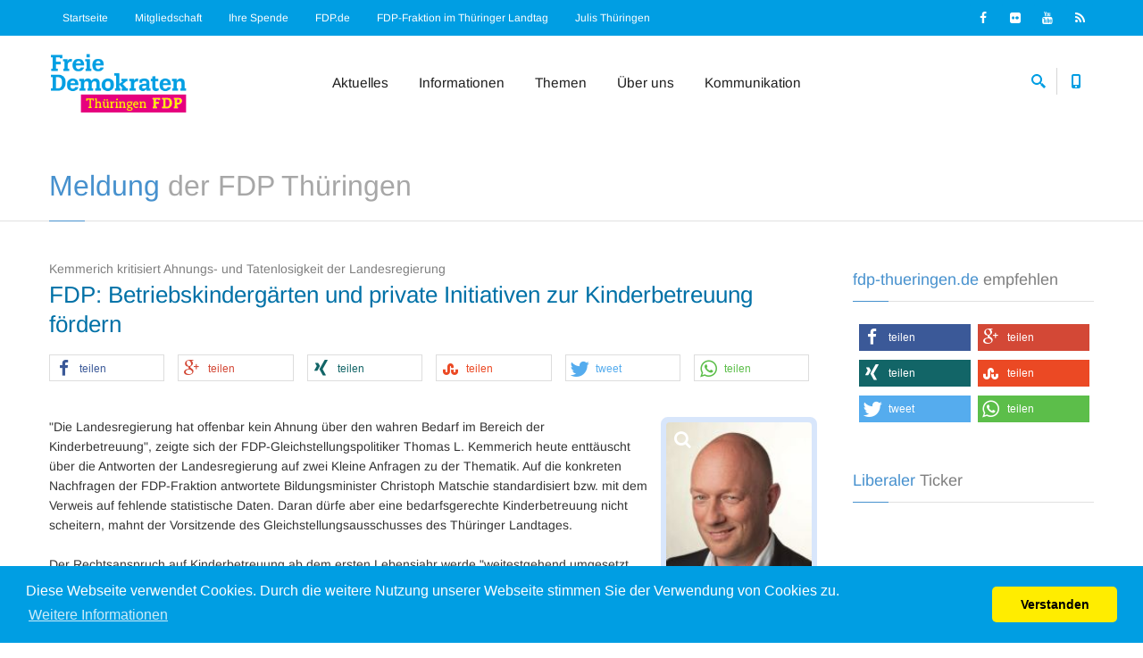

--- FILE ---
content_type: text/html; charset=ISO-8859-1
request_url: https://www.fdp-thueringen.de/news/7212-fdp_betriebskindergaerten_und_private_initiativen_zur_kinderbetreuung_foerdern.html
body_size: 7768
content:
<!doctype html>
<html>
  <head>
  <meta charset="iso-8859-1">
  <title>Kemmerich kritisiert Ahnungs- und Tatenlosigkeit der Landesregierung: FDP: Betriebskindergärten und private Initiativen zur Kinderbetreuung fördern FDP Thüringen - Die Liberalen online </title>
  <!--
    ==============================================================================
    phpVerbandCMS Version 1.07
    by Frank-Andre Thies
    ==============================================================================
    (c)  2002 - 2026  w w w . f - t h i e s . d e
    ALL RIGHTS RESERVED
    ==============================================================================
  //-->
  
  <meta name="author" content="Frank-Andre Thies - webmaster@fdp-thueringen.de" />
  <meta name='copyright' content='Frank-Andre Thies 2002 - 2026' />
  <meta name="keywords" content="Freie Demokraten,freiheitlich,liberal,Liberalismus,Liberalisierung,Junge Liberale ,Jungliberale Aktion,Thüringen,frei,Partei,Politik,politisch,Politikverdrossenheit,Bürgerrechte,Freiheit,Eigenverantwortung, Programm,Demokratie,Barth,Guttmacher" />
  <meta name="description" content="Kemmerich kritisiert Ahnungs- und Tatenlosigkeit der Landesregierung: FDP: Betriebskindergärten und private Initiativen zur Kinderbetreuung fördern  Informationen über die FDP in Thüringen, Termine, Veranstaltungen, Presse, Untergliederungen, Ansprechpartner etc. - Powered by phpVerbandCMS v.1.07" />
  <meta name="rating" content="General" />
  <meta name='distribution' content='global' />
  <meta name='robots' content='index,  follow' />
  <meta name='language' content='de' />
  <meta class="viewport" name="viewport" content="width=device-width, initial-scale=1.0">
  <meta http-equiv="X-UA-Compatible" content="IE=edge">
  <meta name="msapplication-TileColor" content="#ffed00" />
  <meta name="msapplication-TileImage" content="https://www.fdp-thueringen.de/mstile-144x144.png" />
  <meta name="apple-mobile-web-app-title" content="FDP" />
  <meta name="application-name" content="FDP" />
  <link rel="apple-touch-icon" sizes="57x57" href="https://www.fdp-thueringen.de/apple-touch-icon-57x57.png" />
  <link rel="apple-touch-icon" sizes="114x114" href="https://www.fdp-thueringen.de/apple-touch-icon-114x114.png" />
  <link rel="apple-touch-icon" sizes="72x72" href="https://www.fdp-thueringen.de/apple-touch-icon-72x72.png" />
  <link rel="apple-touch-icon" sizes="144x144" href="https://www.fdp-thueringen.de/apple-touch-icon-144x144.png" />
  <link rel="apple-touch-icon" sizes="60x60" href="https://www.fdp-thueringen.de/apple-touch-icon-60x60.png" />
  <link rel="apple-touch-icon" sizes="120x120" href="https://www.fdp-thueringen.de/apple-touch-icon-120x120.png" />
  <link rel="apple-touch-icon" sizes="76x76" href="https://www.fdp-thueringen.de/apple-touch-icon-76x76.png" />
  <link rel="apple-touch-icon" sizes="152x152" href="https://www.fdp-thueringen.de/apple-touch-icon-152x152.png" />
  <link rel="apple-touch-icon" sizes="180x180" href="https://www.fdp-thueringen.de/apple-touch-icon-180x180.png" />
  <link rel="icon" type="image/png" href="https://www.fdp-thueringen.de/favicon-192x192.png" sizes="192x192" />
  <link rel="icon" type="image/png" href="https://www.fdp-thueringen.de/favicon-160x160.png" sizes="160x160" />
  <link rel="icon" type="image/png" href="https://www.fdp-thueringen.de/favicon-96x96.png" sizes="96x96" />
  <link rel="icon" type="image/png" href="https://www.fdp-thueringen.de/favicon-16x16.png" sizes="16x16" />
  <link rel="icon" type="image/png" href="https://www.fdp-thueringen.de/favicon-32x32.png" sizes="32x32" />

  <!-- Favicon -->
  <link rel="shortcut icon" href="https://www.fdp-thueringen.de/favicon.ico" type="image/x-icon" />

  <!-- Font -->
 <style>
  /* arimo-regular - latin */
@font-face {
  font-family: 'Arimo';
  font-style: normal;
  font-weight: 400;
  src: url('https://www.fdp-thueringen.de/fonts/arimo-v27-latin-regular.eot'); /* IE9 Compat Modes */
  src: local(''),
       url('https://www.fdp-thueringen.de/fonts/arimo-v27-latin-regular.eot?#iefix') format('embedded-opentype'), /* IE6-IE8 */
       url('https://www.fdp-thueringen.de/fonts/arimo-v27-latin-regular.woff2') format('woff2'), /* Super Modern Browsers */
       url('https://www.fdp-thueringen.de/fonts/arimo-v27-latin-regular.woff') format('woff'), /* Modern Browsers */
       url('https://www.fdp-thueringen.de/fonts/arimo-v27-latin-regular.ttf') format('truetype'), /* Safari, Android, iOS */
       url('https://www.fdp-thueringen.de/fonts/arimo-v27-latin-regular.svg#Arimo') format('svg'); /* Legacy iOS */
}
/* arimo-700 - latin */
@font-face {
  font-family: 'Arimo';
  font-style: normal;
  font-weight: 700;
  src: url('https://www.fdp-thueringen.de/fonts/arimo-v27-latin-700.eot'); /* IE9 Compat Modes */
  src: local(''),
       url('https://www.fdp-thueringen.de/fonts/arimo-v27-latin-700.eot?#iefix') format('embedded-opentype'), /* IE6-IE8 */
       url('https://www.fdp-thueringen.de/fonts/arimo-v27-latin-700.woff2') format('woff2'), /* Super Modern Browsers */
       url('https://www.fdp-thueringen.de/fonts/arimo-v27-latin-700.woff') format('woff'), /* Modern Browsers */
       url('https://www.fdp-thueringen.de/fonts/arimo-v27-latin-700.ttf') format('truetype'), /* Safari, Android, iOS */
       url('https://www.fdp-thueringen.de/fonts/arimo-v27-latin-700.svg#Arimo') format('svg'); /* Legacy iOS */
}
/* arimo-italic - latin */
@font-face {
  font-family: 'Arimo';
  font-style: italic;
  font-weight: 400;
  src: url('https://www.fdp-thueringen.de/fonts/arimo-v27-latin-italic.eot'); /* IE9 Compat Modes */
  src: local(''),
       url('https://www.fdp-thueringen.de/fonts/arimo-v27-latin-italic.eot?#iefix') format('embedded-opentype'), /* IE6-IE8 */
       url('https://www.fdp-thueringen.de/fonts/arimo-v27-latin-italic.woff2') format('woff2'), /* Super Modern Browsers */
       url('https://www.fdp-thueringen.de/fonts/arimo-v27-latin-italic.woff') format('woff'), /* Modern Browsers */
       url('https://www.fdp-thueringen.de/fonts/arimo-v27-latin-italic.ttf') format('truetype'), /* Safari, Android, iOS */
       url('https://www.fdp-thueringen.de/fonts/arimo-v27-latin-italic.svg#Arimo') format('svg'); /* Legacy iOS */
}
</style>
  <!-- Plugins CSS -->
  <link rel="stylesheet" href="https://www.fdp-thueringen.de/templates/landesverband_v4/css/buttons/buttons.css">
  <link rel="stylesheet" href="https://www.fdp-thueringen.de/templates/landesverband_v4/css/buttons/social-icons.css">
  <link rel="stylesheet" href="https://www.fdp-thueringen.de/templates/landesverband_v4/css/font-awesome.min.css">
  <link rel="stylesheet" href="https://www.fdp-thueringen.de/templates/landesverband_v4/css/bootstrap.min.css">
  <link rel="stylesheet" href="https://www.fdp-thueringen.de/templates/landesverband_v4/css/jslider.css">
  <link rel="stylesheet" href="https://www.fdp-thueringen.de/templates/landesverband_v4/css/settings.css">
  <link rel="stylesheet" href="https://www.fdp-thueringen.de/templates/landesverband_v4/css/jquery.fancybox.css">
  <link rel="stylesheet" href="https://www.fdp-thueringen.de/templates/landesverband_v4/css/animate.css">
  <link rel="stylesheet" href="https://www.fdp-thueringen.de/templates/landesverband_v4/css/video-js.min.css">
  <link rel="stylesheet" href="https://www.fdp-thueringen.de/templates/landesverband_v4/css/morris.css">
  <link rel="stylesheet" href="https://www.fdp-thueringen.de/templates/landesverband_v4/css/royalslider/royalslider.css">
  <link rel="stylesheet" href="https://www.fdp-thueringen.de/templates/landesverband_v4/css/royalslider/skins/minimal-white/rs-minimal-white.css">
  <link rel="stylesheet" href="https://www.fdp-thueringen.de/templates/landesverband_v4/css/layerslider/layerslider.css">
  <link rel="stylesheet" href="https://www.fdp-thueringen.de/templates/landesverband_v4/css/ladda.min.css">
  <link rel="stylesheet" href="https://www.fdp-thueringen.de/templates/landesverband_v4/css/datepicker.css">
  <link rel="stylesheet" href="https://www.fdp-thueringen.de/templates/landesverband_v4/css/jquery.scrollbar.css">
  <link rel="stylesheet" href="https://www.fdp-thueringen.de/templates/landesverband_v4/css/cookieconsent.min.css">
  <!-- Theme CSS -->
  <link rel="stylesheet" href="https://www.fdp-thueringen.de/templates/landesverband_v4/css/style.css">

  <!-- Responsive CSS -->
  <link rel="stylesheet" href="https://www.fdp-thueringen.de/templates/landesverband_v4/css/responsive.css">

  <!-- Custom CSS -->
  <link rel="stylesheet" href="https://www.fdp-thueringen.de/templates/landesverband_v4/css/customizer/pages.css">
  <link rel="stylesheet" href="https://www.fdp-thueringen.de/templates/landesverband_v4/css/customizer/fdplvthuer.css">
  <link rel="stylesheet" href="https://www.fdp-thueringen.de/templates/landesverband_v4/css/shariff.min.css">

  <!-- IE Styles-->
  <link rel='stylesheet' href="https://www.fdp-thueringen.de/templates/landesverband_v4/css/ie/ie.css">

  <!--[if lt IE 9]>
    <script src="https://www.fdp-thueringen.de/templates/landesverband_v4/js/html5shiv.min.js"></script>
    <script src="https://www.fdp-thueringen.de/templates/landesverband_v4/js/respond.min.js"></script>
	<link rel='stylesheet' href="https://www.fdp-thueringen.de/templates/landesverband_v4/css/ie/ie8.css">
  <![endif]-->



</head>
<body class="fixed-header hidden-top">
<div class="page-box">
<div class="page-box-content">

<div id="top-box">
  <div class="top-box-wrapper">
	<div class="container">
	  <div class="row">
		<div class="col-xs-9 col-sm-8">
		  <div class="navbar navbar-inverse top-navbar top-navbar-left" role="navigation">

			<nav class="collapse collapsing navbar-collapse">
			  <ul class="nav navbar-nav navbar-right">
					<li><a href="https://www.fdp-thueringen.de/" title="Home / Startseite" onmouseover="window.status='Home / Startseite';return true">Startseite</a></li>
					<li><a href="https://mitgliedwerden.fdp.de/" title="Jetzt Mitglied werden - zum FDP-Online-Aufnahmeantrag" onmouseover="window.status='Mitglied werden';return true">Mitgliedschaft</a></li>
					<li><a href="https://www.fdp-thueringen.de/spenden/index.html" title="Ihre Spende an die FDP Thüringen" onmouseover="window.status='Ihre Spende an die FDP Thüringen';return true">Ihre Spende</a></li>
					<li><a target="_blank" href="https://www.fdp.de/" title="Zum FDP Bundesverband" onmouseover="window.status='Zum FDP Bundesverband';return true">FDP.de</a></li>
					<li><a target="_blank" href="https://freiedemokraten-landtag.de/" title="Zur FDP-Fraktion im Thüringer Landtag" onmouseover="window.status='Zur FDP-Fraktion im Thüringer Landtag';return true">FDP-Fraktion im Thüringer Landtag</a></li>
					<li><a target="_blank" href="https://www.julis-thueringen.de/" title="Zu den Jungen Liberalen in Thüringen" onmouseover="window.status='Zu den Jungen Liberalen in Thüringen';return true">Julis Thüringen</a></li>
			  </ul>
			</nav>

			<button type="button" class="navbar-toggle btn-navbar collapsed" data-toggle="collapse" data-target=".top-navbar .navbar-collapse">
			  <span class="icon-bar"></span>
			  <span class="icon-bar"></span>
			  <span class="icon-bar"></span>
			</button>

		  </div>
		</div>

		<div class="col-xs-3 col-sm-4">
		  <div class="navbar navbar-inverse top-navbar top-navbar-right" role="navigation">

			<div class="top-social bg-social text-right">
    			<a class="icon-item" href="https://www.facebook.com/FDP.Thueringen" title="Facebook" target="_blank"><i class="fa fa-facebook"></i></a>
    			<a class="icon-item" href="http://www.flickr.com/photos/fdpthueringen/" title="Flickr" target="_blank"><i class="fa fa-flickr"></i></a>
    			<a class="icon-item" href="http://www.youtube.com/fdp" title="YouTube" target="_blank"><i class="fa fa-youtube"></i></a>
    			<a class="icon-item" href="https://www.fdp-thueringen.de/rss/index.html" title="RSS Newsfeed" target="_blank"><i class="fa fa-rss"></i></a>
    			<div class="clearfix"></div>
			</div>
		  </div>
		</div>
	  </div>
	</div>
  </div>
</div><!-- #top-box -->

<header class="header">
  <div class="header-wrapper">
	<div class="container">
	  <div class="row">
	  	<div class="col-xs-6 col-md-2 col-lg-3 logo-box">
		
			 <div class="logo">
				<a title="Startseite" href="https://www.fdp-thueringen.de/">
				  <img src="https://www.fdp-thueringen.de/logos/logo0001_1485382665.png" class="logo-img" alt="FDP Thüringen - Die Liberalen online" width="240" height="110">
				</a>
			 </div>
		  <h1>FDP Thüringen - Die Liberalen online</h1>
		</div><!-- .logo-box -->

		<div class="col-xs-6 col-md-10 col-lg-9 right-box">
		  <div class="right-box-wrapper">
			<div class="header-icons">
			  <div class="search-header hidden-600">
				<a href="#">
				  <svg xmlns="https://www.w3.org/2000/svg" xmlns:xlink="https://www.w3.org/1999/xlink" x="0px" y="0px" width="16px" height="16px" viewBox="0 0 16 16" enable-background="new 0 0 16 16" xml:space="preserve">
					<path d="M12.001,10l-0.5,0.5l-0.79-0.79c0.806-1.021,1.29-2.308,1.29-3.71c0-3.313-2.687-6-6-6C2.687,0,0,2.687,0,6
					s2.687,6,6,6c1.402,0,2.688-0.484,3.71-1.29l0.79,0.79l-0.5,0.5l4,4l2-2L12.001,10z M6,10c-2.206,0-4-1.794-4-4s1.794-4,4-4
					s4,1.794,4,4S8.206,10,6,10z"></path>
					<image src="img/png-icons/search-icon.png" alt="" width="16" height="16" style="vertical-align: top;">
				  </svg>
				</a>
			  </div><!-- .search-header

			  --><div class="phone-header hidden-600">
				<a href="#">
				  <svg xmlns="https://www.w3.org/2000/svg" xmlns:xlink="https://www.w3.org/1999/xlink" x="0px" y="0px" width="16px" height="16px" viewBox="0 0 16 16" enable-background="new 0 0 16 16" xml:space="preserve">
					<path d="M11.001,0H5C3.896,0,3,0.896,3,2c0,0.273,0,11.727,0,12c0,1.104,0.896,2,2,2h6c1.104,0,2-0.896,2-2
					c0-0.273,0-11.727,0-12C13.001,0.896,12.105,0,11.001,0z M8,15c-0.552,0-1-0.447-1-1s0.448-1,1-1s1,0.447,1,1S8.553,15,8,15z
					M11.001,12H5V2h6V12z"></path>
					<image src="img/png-icons/phone-icon.png" alt="" width="16" height="16" style="vertical-align: top;">
				  </svg>
				</a>
			  </div><!-- .phone-header  -->
			</div><!-- .header-icons -->

			<div class="primary">
			  <div class="navbar navbar-default" role="navigation">
				<button type="button" class="navbar-toggle btn-navbar collapsed" data-toggle="collapse" data-target=".primary .navbar-collapse">
				  <span class="text">Menu</span>
				  <span class="icon-bar"></span>
				  <span class="icon-bar"></span>
				  <span class="icon-bar"></span>
				</button>

				<nav class="collapse collapsing navbar-collapse">
				  <ul class="nav navbar-nav navbar-center">
					<li class="parent">
					  <a href="https://www.fdp-thueringen.de/">Aktuelles</a>
					  <ul class="sub">
							<li><a href="https://www.fdp-thueringen.de/news/index.html">News</a></li>
							<li><a href="https://www.fdp-thueringen.de/termine/index.html">Termine</a></li>
							<li><a href="https://www.fdp-thueringen.de/presse/index.html">Pressemitteilungen</a></li>
							<li><a href="https://www.fdp-thueringen.de/pressedienst/index.html">Pressekontakt</a></li>
							<li><a href="https://www.fdp-thueringen.de/news/archiv.html">Newsarchiv</a></li>
					  </ul>
					</li>
					<li class="parent">
					  <a href="https://www.fdp-thueringen.de/aktionen/index.html">Informationen</a>
					  <ul class="sub">
							<li><a href="https://www.fdp-thueringen.de/aktionen/index.html">Aktions- und Bildarchiv</a></li>
							<li><a href="https://www.fdp-thueringen.de/wir_uns/index.html">Neumitglieder</a></li>
							<li><a href="https://www.fdp-thueringen.de/sonstiges/index.html">Downloads</a></li>
							<li><a href="https://www.fdp-thueringen.de/praktikantenstelle/index.html">Praktikum</a></li>
							<li><a href="https://www.fdp-thueringen.de/links/index.html">Links</a></li>
					  </ul>
					</li>
					<li class="parent">
					  <a href="https://www.fdp-thueringen.de/programm/index.html">Themen</a>
					  <ul class="sub">
							<li><a href="https://www.fdp-thueringen.de/programm/index.html">Programmatik</a></li>
							<li><a href="http://www.liberales-lexikon.de/" target="_blank">Liberales Lexikon</a></li>
							<!-- <li><a href="https://www.fdp-thueringen.de/wahlpruefsteine/index.html">Wahlprüfsteine</a></li> -->
					  </ul>
					</li>
					<li class="parent">
					  <a href="https://www.fdp-thueringen.de/gliederungen/index.html">Über uns</a>
					  <ul class="sub">
							<li><a href="https://www.fdp-thueringen.de/gliederungen/index.html">Kreisverbände</a></li>
							<li><a href="https://www.fdp-thueringen.de/vorstand/index.html">Landesvorstand</a></li>
							<li><a href="https://www.fdp-thueringen.de/gremien/index.html">Landesparteirat</a></li>
							<li><a href="https://www.fdp-thueringen.de/ausschuesse/index.html">Landesfachausschüsse</a></li>
							<li><a href="https://www.fdp-thueringen.de/satzung/index.html">Landessatzung</a></li>
					  </ul>
					</li>
					<li class="parent">
					  <a href="https://www.fdp-thueringen.de/kontakt/index.html">Kommunikation</a>
					  <ul class="sub">
							<li><a href="https://www.fdp-thueringen.de/kontakt/index.html">Kontaktaufnahme</a></li>
							<li><a href="https://www.fdp-thueringen.de/guestbook/index.html">Gästebuch</a></li>
					  </ul>
					</li>

				  </ul>
				</nav>
			  </div>
			</div><!-- .primary -->
		  </div>
		</div>

		<div class="phone-active col-sm-9 col-md-9">
		  <a href="#" class="close"><span>close</span>×</a>
		  <span class="title">Telefon:</span> <strong>+49 361 345 59 19</strong> <span class="title">Fax:</span> <strong>+49 361 345 59 24</strong>
		</div>
		<div class="search-active col-sm-9 col-md-9">
		  <a href="#" class="close"><span>close</span>×</a>
		  <form name="search-form" class="search-form" method="get" action="https://www.fdp-thueringen.de/suche.html">
			<input class="search-string form-control" type="search" placeholder="Suchbegriff eintragen" name="query"><input type="hidden" name="cat" value="all" />
			<button class="search-submit">
			  <svg xmlns="https://www.w3.org/2000/svg" xmlns:xlink="https://www.w3.org/1999/xlink" x="0px" y="0px" width="16px" height="16px" viewBox="0 0 16 16" enable-background="new 0 0 16 16" xml:space="preserve">
				<path fill="#231F20" d="M12.001,10l-0.5,0.5l-0.79-0.79c0.806-1.021,1.29-2.308,1.29-3.71c0-3.313-2.687-6-6-6C2.687,0,0,2.687,0,6
				s2.687,6,6,6c1.402,0,2.688-0.484,3.71-1.29l0.79,0.79l-0.5,0.5l4,4l2-2L12.001,10z M6,10c-2.206,0-4-1.794-4-4s1.794-4,4-4
				s4,1.794,4,4S8.206,10,6,10z"></path>
				<image src="img/png-icons/search-icon.png" alt="" width="16" height="16" style="vertical-align: top;">
			  </svg>
			</button>
		  </form>
		</div>
	  </div><!--.row -->
	</div>
  </div><!-- .header-wrapper -->
</header><!-- .header -->

<section id="main">
  <header class="page-header">
    <div class="container">
      <h1 class="title first-word">Meldung der FDP Thüringen</h1>
    </div>	
  </header>
  <div class="container">
    <div class="row">
      
      <div class="content blog col-sm-12 col-md-9">

		<a name="newsid_7212"></a>
		<article class="post">
			<div class="entry-detail">
			  <div class="meta">
				<span>Kemmerich kritisiert Ahnungs- und Tatenlosigkeit der Landesregierung</span>
			  </div>
			  <div class="description">
				<h2 class="entry-title"><a href="https://www.fdp-thueringen.de/news/7212-fdp_betriebskindergaerten_und_private_initiativen_zur_kinderbetreuung_foerdern.html">FDP: Betriebskindergärten und private Initiativen zur Kinderbetreuung fördern</a></h2>
			  </div>
			  <div class="shariff bottom-padding-mini2" data-theme="white" data-backend-url="https://www.fdp-thueringen.de/shariff/" data-services="[&quot;facebook&quot;,&quot;googleplus&quot;,&quot;xing&quot;,&quot;stumbleupon&quot;,&quot;twitter&quot;,&quot;whatsapp&quot;]" data-url="https://www.fdp-thueringen.de/news/7212-fdp_betriebskindergaerten_und_private_initiativen_zur_kinderbetreuung_foerdern.html"></div>
			  <div class="entry-content">
				<dl class="meImgRight" style="max-width: 175px;">
					<dt><a class="img-thumbnail img-rounded lightbox" rel="fancybox" href="https://www.fdp-thueringen.de/upload/kemmerich_portrait_i.jpg" title="Kemmerich kritisiert Ahnungs- und Tatenlosigkeit der Landesregierung - FDP: Betriebskindergärten und private Initiativen zur Kinderbetreuung fördern"><img src="https://www.fdp-thueringen.de/upload/kemmerich_portrait_i_s.jpg" width="175" height="242" alt="Wirtschaftspolitiker Thomas L. Kemmerich, MdL" /><span class="bg-images"><i class="fa fa-search"></i></span></a></dt>
					<dd>Wirtschaftspolitiker Thomas L. Kemmerich, MdL</dd>
				</dl>
				<p>"Die Landesregierung hat offenbar kein Ahnung über den wahren Bedarf im Bereich der Kinderbetreuung", zeigte sich der FDP-Gleichstellungspolitiker Thomas L. Kemmerich heute enttäuscht über die Antworten der Landesregierung auf zwei Kleine Anfragen zu der Thematik. Auf die konkreten Nachfragen der FDP-Fraktion antwortete Bildungsminister Christoph Matschie standardisiert bzw. mit dem Verweis auf fehlende statistische Daten. Daran dürfe aber eine bedarfsgerechte Kinderbetreuung nicht scheitern, mahnt der Vorsitzende des Gleichstellungsausschusses des Thüringer Landtages. <br /><br />Der Rechtsanspruch auf Kinderbetreuung ab dem ersten Lebensjahr werde "weitestgehend umgesetzt werden", beruft sich der zuständige Minister auf die Angaben des Gemeinde- und Städtebundes. "Weitestgehend lässt Interpretationsspielraum zu. Außerdem haben wir die Landesregierung nach ihrer Meinung gefragt", moniert Kemmerich. Auf die Frage, welche privaten Initiativen zur Kinderbetreuung von der Landesregierung unterstützt werden, antwortet das Bildungsministerium mit dem Verweis auf einen flächendeckenden Ausbau von Kindertagesbetreuungsplätzen. Zu Formen betrieblicher Kinderbetreuung oder Modellprojekten, die nach § 22 des Thüringer KitaGesetzes möglich sind, macht das Ministerium gar keine Angaben.<br />
<br />
"Gerade Betriebskindergärten würden Eltern bzw. Erziehungsberechtigten eine verstärkte gleichmäßige Teilhabe am Erwerbsleben ermöglichen", ist Kemmerich überzeugt. Vor allem für Unternehmen mit Schichtarbeitszeiten, aber auch für kleine bis mittlere Unternehmen (KMU) gewinne die Vereinbarkeit von Erwerbstätigkeit und Kinderbetreuung eine zunehmende Bedeutung. "Die jetzigen Möglichkeiten der Betreuung korrespondieren leider nicht immer mit der Lebenswirklichkeit bzw. den Anforderungen des modernen Arbeitslebens. "Die Landesregierung muss mehr für die Vereinbarkeit von Familie und Beruf tun", erneuert Kemmerich - selbst Vater von 6 Kindern -seine Forderung am heutigen Internationalen Tag der Familie.</p>
				<p><a href="http://www.thl-fdp.de/" target="_blank" onmouseover="window.status='Quelle';return true"><i class='fa fa-external-link'></i> Zur Seite der FDP-Fraktion im Thüringer Landtag</a></p>
			  </div>
			</div>
		  <footer class="entry-meta">
			  <span class="meta-date"><i class="fa fa-clock-o"></i>15. Mai 2013</span> <span class="meta-author"><i class="fa fa-user"></i><a href="pressestelle-thueringen@fdp.de">Pressestelle</a></span>
		  </footer>
		  <hr class="dotted">
		</article><!-- .post --><div class="clearfix"></div>
      </div><!-- .content -->
	  
      <div id="sidebar" class="sidebar col-sm-12 col-md-3">

	  		<div class="title-box margin-min">
	  			<h2 class="title first-word">fdp-thueringen.de empfehlen</h2>
	  		</div>
	  		<div class="shariff alignright bottom-padding-mini2" data-backend-url="https://www.fdp-thueringen.de/shariff/" data-services="[&quot;facebook&quot;,&quot;googleplus&quot;,&quot;xing&quot;,&quot;stumbleupon&quot;,&quot;twitter&quot;,&quot;whatsapp&quot;]" data-url="https://www.fdp-thueringen.de"></div>
	  		<div class="clearfix"></div>
  			
  			
	  		<div class="carousel-box load overflow" data-carousel-autoplay="true" data-carousel-pagination="true" data-carousel-one="true">
					<div class="title-box margin-min">
					  <a class="next" href="#">
							<svg xmlns="https://www.w3.org/2000/svg" xmlns:xlink="https://www.w3.org/1999/xlink" x="0px" y="0px" width="9px" height="16px" viewBox="0 0 9 16" enable-background="new 0 0 9 16" xml:space="preserve">
							  <polygon fill-rule="evenodd" clip-rule="evenodd" fill="#fcfcfc" points="1,0.001 0,1.001 7,8 0,14.999 1,15.999 9,8 "></polygon>
							</svg>
		  			</a>
					  <a class="prev" href="#">
							<svg xmlns="https://www.w3.org/2000/svg" xmlns:xlink="https://www.w3.org/1999/xlink" x="0px" y="0px" width="9px" height="16px" viewBox="0 0 9 16" enable-background="new 0 0 9 16" xml:space="preserve">
			  				<polygon fill-rule="evenodd" clip-rule="evenodd" fill="#fcfcfc" points="8,15.999 9,14.999 2,8 9,1.001 8,0.001 0,8 "></polygon>
							</svg>
		  			</a>
		  			<h2 class="title first-word">Liberaler Ticker</h2>
					</div>
					<div class="clearfix"></div>

					<div class="row">
		  			<div class="carousel no-responsive">
		  			</div>
					</div>

					<div class="clearfix"></div>
					<div class="pagination switches"></div>
	  		</div>
				
			  <aside class="widget mitglied top-padding-mini" data-appear-animation="fadeIn">
			  	<div class="title-box margin-min">
						<h2 class="title first-word">Mitglied werden</h2>
			  	</div>
	  			<a href="https://mitgliedwerden.fdp.de/" target="_blank" title="Jetzt Mitglied in der FDP werden!"><img class="center" src="https://www.fdp-thueringen.de/templates/landesverband_v4/img/mitglied werden.png" width="278" height="200" alt="Jetzt Mitglied werden"></a>
			  </aside>
	  
			  <aside class="widget spende top-padding-mini" data-appear-animation="fadeIn">
				  <div class="title-box margin-min">
						<h2 class="title first-word">Ihre Spende</h2>
	  			</div>
			  	<!-- <a href="https://ssl.fdp.de/buergerfonds/spendenportal/?whom=FDP-Landesverband%20Th%C3%BCringen" target="_blank" title="Ihre Spende an die FDP Thüringen"><img class="center" src="https://www.fdp-thueringen.de/templates/landesverband_v4/img/spenden.jpg" width="278" height="200" alt="Ihre Spende an die FDP Thüringen"></a>-->
			  	<a href="https://www.fdp-thueringen.de/spenden/index.html" title="Ihre Spende an die FDP Thüringen"><img class="center" src="https://www.fdp-thueringen.de/templates/landesverband_v4/img/spenden.jpg" width="278" height="200" alt="Ihre Spende an die FDP Thüringen">
	  		</aside>
				
				
				
      </div><!-- .sidebar -->
      
    </div>
  </div><!-- .container -->

</section><!-- #main -->

</div><!-- .page-box-content -->
</div><!-- .page-box -->

<footer id="footer">
  <div class="footer-top">
    <div class="container">
      <div class="row sidebar">

	<aside class="col-xs-12 col-sm-6 col-md-3 widget social">
		  <div class="title-block">
			<h3 class="title">Follow Us</h3>
		  </div>
          	  <p>Folgen Sie uns:</p>
          	  <a class="sbtnf sbtnf-rounded color color-hover icon-facebook" href="https://www.facebook.com/FDP.Thueringen"></a>
          	  <a class="sbtnf sbtnf-rounded color color-hover icon-flickr" href="http://www.flickr.com/photos/fdpthueringen/"></a>
          	  <a class="sbtnf sbtnf-rounded color color-hover icon-youtube" href="http://www.youtube.com/fdp"></a>
          	  <a class="sbtnf sbtnf-rounded color color-hover icon-rss" href="https://www.fdp-thueringen.de/rss/index.html"></a>
		  <div class="clearfix"></div>
	</aside>

	<aside class="col-xs-12 col-sm-6 col-md-3 widget links">
		  <div class="title-block">
			<h3 class="title">Partner</h3>
		  </div>
		  <nav>
			<ul>
			  <li><a href="https://www.fdp-thueringen.de/partner.php?id=2">Julis Thüringen e.V.</a></li>
			  <li><a href="https://www.fdp-thueringen.de/partner.php?id=111">Liberale Frauen Thüringen</a></li>
			  <li><a href="https://www.fdp-thueringen.de/partner.php?id=110">Meine Freiheit</a></li>
			  <li><a href="https://www.fdp-thueringen.de/partner.php?id=27">Liberales Lexikon</a></li>
			  <li><a href="https://www.fdp-thueringen.de/partner.php?id=3">Friedrich-Naumann-Stiftung</a></li>
			</ul>
		  </nav>
	</aside>

	<aside class="col-xs-12 col-sm-6 col-md-3 widget links">
		  <div class="title-block">
				<h3 class="title">Informationen</h3>
		  </div>
		  <p>
		  	<a class="white" href="https://www.fdp-thueringen.de/impressum/index.html" title="Impressum" onmouseover="window.status='Impressum';return true">Impressum</a><br />
		  	<a class="white" href="https://www.fdp-thueringen.de/datenschutzerklaerung/index.html" title="Datenschutzerklärung" onmouseover="window.status='Datenschutzerklärung';return true">Datenschutzerklärung</a>
		  </p>
		 	<p>
		 		23 Besucher online<br />
		 		Webmastered by <a href="mailto:webmaster@fdp-thueringen.de">Frank-Andre Thies</a><br />
		 		Designed by <a href="http://www.f-thies.de/" target="_blank">f-thies.de</a>
		  </p>
	</aside>

	<aside class="col-xs-12 col-sm-6 col-md-3 widget contact">
		  <div class="title-block">
			<h3 class="title">Kontakt</h3>
		  </div>
		  <p>
		  FDP Freie Demokratische Partei<br />Landesverband Thüringen<br />Liebknechtstr. 16 a<br />D-99085 Erfurt<br />Tel.: 0361 / 345 59 19<br />Fax: 0361 / 345 59 24
		  </p>
	</aside>
      </div>
    </div>
  </div><!-- .footer-top -->
  <div class="footer-bottom">
    <div class="container">
      <div class="row">
        <div class="copyright col-xs-12 col-sm-3 col-md-11">
					Das <a href="http://www.f-thies.de/projekte/phpverbandcms/" title="phpVerbandCMS by f-thies.de" target="_blank" class="tool">phpVerbandCMS</a> benötigte 19 Datenbankabfragen und 0.2296 Sekunden zum Erstellen der Site. | GZIP ist deaktiviert
        </div>

        <div class="col-xs-12 col-sm-3 col-md-1">
          <a href="#" class="up">
					<span class="glyphicon glyphicon-arrow-up"></span>
	  			</a>
        </div>
      </div>
    </div>
  </div><!-- .footer-bottom -->
</footer>
<div class="clearfix"></div>

<script src="https://www.fdp-thueringen.de/templates/landesverband_v4/js/jquery-1.11.0.min.js"></script>
<script src="https://www.fdp-thueringen.de/templates/landesverband_v4/js/bootstrap.min.js"></script>
<script src="https://www.fdp-thueringen.de/templates/landesverband_v4/js/price-regulator/jshashtable-2.1_src.js"></script>
<script src="https://www.fdp-thueringen.de/templates/landesverband_v4/js/price-regulator/jquery.numberformatter-1.2.3.js"></script>
<script src="https://www.fdp-thueringen.de/templates/landesverband_v4/js/price-regulator/tmpl.js"></script>
<script src="https://www.fdp-thueringen.de/templates/landesverband_v4/js/price-regulator/jquery.dependClass-0.1.js"></script>
<script src="https://www.fdp-thueringen.de/templates/landesverband_v4/js/price-regulator/draggable-0.1.js"></script>
<script src="https://www.fdp-thueringen.de/templates/landesverband_v4/js/price-regulator/jquery.slider.js"></script>
<script src="https://www.fdp-thueringen.de/templates/landesverband_v4/js/jquery.carouFredSel-6.2.1-packed.js"></script>
<script src="https://www.fdp-thueringen.de/templates/landesverband_v4/js/jquery.touchSwipe.min.js"></script>
<script src="https://www.fdp-thueringen.de/templates/landesverband_v4/js/jquery.elevateZoom-3.0.8.min.js"></script>
<script src="https://www.fdp-thueringen.de/templates/landesverband_v4/js/jquery.imagesloaded.min.js"></script>
<script src="https://www.fdp-thueringen.de/templates/landesverband_v4/js/jquery.appear.js"></script>
<script src="https://www.fdp-thueringen.de/templates/landesverband_v4/js/jquery.sparkline.min.js"></script>
<script src="https://www.fdp-thueringen.de/templates/landesverband_v4/js/jquery.easypiechart.min.js"></script>
<script src="https://www.fdp-thueringen.de/templates/landesverband_v4/js/jquery.easing.1.3.js"></script>
<script src="https://www.fdp-thueringen.de/templates/landesverband_v4/js/jquery.fancybox.pack.js"></script>
<script src="https://www.fdp-thueringen.de/templates/landesverband_v4/js/isotope.pkgd.min.js"></script>
<script src="https://www.fdp-thueringen.de/templates/landesverband_v4/js/jquery.knob.js"></script>
<script src="https://www.fdp-thueringen.de/templates/landesverband_v4/js/jquery.stellar.min.js"></script>
<script src="https://www.fdp-thueringen.de/templates/landesverband_v4/js/jquery.selectBox.min.js"></script>
<script src="https://www.fdp-thueringen.de/templates/landesverband_v4/js/jquery.royalslider.min.js"></script>
<script src="https://www.fdp-thueringen.de/templates/landesverband_v4/js/jquery.tubular.1.0.js"></script>
<script src="https://www.fdp-thueringen.de/templates/landesverband_v4/js/SmoothScroll.js"></script>
<script src="https://www.fdp-thueringen.de/templates/landesverband_v4/js/country.js"></script>
<script src="https://www.fdp-thueringen.de/templates/landesverband_v4/js/spin.min.js"></script>
<script src="https://www.fdp-thueringen.de/templates/landesverband_v4/js/ladda.min.js"></script>
<script src="https://www.fdp-thueringen.de/templates/landesverband_v4/js/masonry.pkgd.min.js"></script>
<script src="https://www.fdp-thueringen.de/templates/landesverband_v4/js/morris.min.js"></script>
<script src="https://www.fdp-thueringen.de/templates/landesverband_v4/js/raphael.min.js"></script>
<script src="https://www.fdp-thueringen.de/templates/landesverband_v4/js/video.js"></script>
<script src="https://www.fdp-thueringen.de/templates/landesverband_v4/js/pixastic.custom.js"></script>
<script src="https://www.fdp-thueringen.de/templates/landesverband_v4/js/livicons-1.4.min.js"></script>
<script src="https://www.fdp-thueringen.de/templates/landesverband_v4/js/layerslider/greensock.js"></script>
<script src="https://www.fdp-thueringen.de/templates/landesverband_v4/js/layerslider/layerslider.transitions.js"></script>
<script src="https://www.fdp-thueringen.de/templates/landesverband_v4/js/layerslider/layerslider.kreaturamedia.jquery.js"></script>
<script src="https://www.fdp-thueringen.de/templates/landesverband_v4/js/revolution/jquery.themepunch.plugins.min.js"></script>
<script src="https://www.fdp-thueringen.de/templates/landesverband_v4/js/revolution/jquery.themepunch.revolution.min.js"></script>
<script src="https://www.fdp-thueringen.de/templates/landesverband_v4/js/bootstrapValidator.min.js"></script>
<script src="https://www.fdp-thueringen.de/templates/landesverband_v4/js/bootstrap-datepicker.js"></script>
<script src="https://www.fdp-thueringen.de/templates/landesverband_v4/js/jplayer/jquery.jplayer.min.js"></script>
<script src="https://www.fdp-thueringen.de/templates/landesverband_v4/js/jplayer/jplayer.playlist.min.js"></script>
<script src="https://www.fdp-thueringen.de/templates/landesverband_v4/js/jquery.scrollbar.min.js"></script>
<script src="https://www.fdp-thueringen.de/templates/landesverband_v4/js/main.js"></script>
<script src="https://www.fdp-thueringen.de/templates/landesverband_v4/js/shariff.min.js"></script>
<script src="https://www.fdp-thueringen.de/templates/landesverband_v4/js/customize.js"></script>
<script src="https://cdn.jsdelivr.net/npm/cookieconsent@3/build/cookieconsent.min.js" data-cfasync="false"></script>
<script>
window.cookieconsent.initialise({
  "palette": {
    "popup": {
      "background": "#009ee3",
      "text": "#ffffff"
    },
    "button": {
      "background": "#ffed00"
    }
  },
  "theme": "classic",
  "content": {
    "message": "Diese Webseite verwendet Cookies. Durch die weitere Nutzung unserer Webseite stimmen Sie der Verwendung von Cookies zu.",
    "dismiss": "Verstanden",
    "link": "Weitere Informationen",
    "href": "https://www.fdp-thueringen.de/datenschutzerklaerung/index.html"
  }
});
</script>
</body>
</html>

--- FILE ---
content_type: text/css
request_url: https://www.fdp-thueringen.de/templates/landesverband_v4/css/customizer/fdplvthuer.css
body_size: 4694
content:
/*
Theme Name: FDP Thüringen 2016
Author: Frank-Andre Thies
Author URI: http://www.f-thies.de
*/

@charset "utf-8";

.center
{
margin: auto;
text-align: center;
}

#top-box .top-box-wrapper,
.carousel-box .next:hover,
.carousel-box .prev:hover,
.product .product-hover,
#footer .up:hover,
.btn,
.btn:visited,
.slider .slider-nav,
.panel-group .active.panel .panel-heading > .panel-title > a,
.panel-group .active.panel .panel-heading > .panel-title > a:hover,
.banner-set .pagination a:hover,
.employee .employee-hover,
.carousel-box .pagination a:hover,
.sidebar .menu li.active > a,
.pagination > li > a:hover,
.pagination > li > a:focus,
.sidebar .tags a:hover,
.sidebar .banners .banner-text,
#catalog .category-img .description,
.product-bottom .related-products header:before,
.slider.rs-slider .tparrows,
.slider.rs-slider .tparrows:hover,
.toolbar .sort-catalog .dropdown-toggle,
.toolbar .grid-list .grid,
.toolbar .grid-list .list,
.toolbar .up-down,
.toolbar .up-down.active,
.toolbar .grid-list a.grid:hover,
.toolbar .grid-list a.list:hover,
.pagination > .active > a,
.pagination > .active > span,
.pagination > .active > span:hover,
.sidebar .tags a,
.sidebar .menu li.parent > a .open-sub:before,
.sidebar .menu li.parent > a .open-sub:after,
.panel-group .panel-default .panel-heading > .panel-title > a:before,
.panel-group .panel-default .panel-heading > .panel-title > a:after,
.new-radio.checked span,
.list .product .actions a:hover,
.product-page .col-md-7 .actions a:hover,
.product-page .image-box .thumblist-box .prev:hover,
.product-page .image-box .thumblist-box .next:hover,
.accordion-tab > li > a .open-sub:before,
.accordion-tab > li > a .open-sub:after,
.products-tab .accordion-tab > li > a .open-sub:before,
.products-tab .accordion-tab > li > a .open-sub:after,
.sidebar .calendar-wrap caption,
.btn-group.open .btn.dropdown-toggle,
.product .limit-offer,
.product .not-rotation-actions,
.fancybox-nav span:hover,
.header .primary .navbar .btn-navbar .icon-bar,
.progressive-slider-two .pagination a,
.progressive-slider-two .pagination a:hover,
.progressive-slider-two .pagination .selected,
.minimized-menu .primary .navbar .nav > .parent.active > a,
.minimized-menu .primary .navbar .nav > .parent.active:hover > a,
.minimized-menu .primary .navbar .nav .open-sub span {
  background-color: #009ee3;
}
.slider .slider-nav {
  background-color: rgba(0,158,227,.85);
}
.product .limit-offer,
.product .not-rotation-actions {
  background-color: rgba(0,158,227,.9);
}
.btn:hover,
.btn:focus,
.btn:active,
.btn.active,
.btn.disabled,
.btn[disabled] {
  background-color: #009ee3;
  background-color: rgba(0,158,227,.8);
}
#catalog .category-img .description,
.toolbar .sort-catalog .dropdown-toggle,
.toolbar .grid-list .grid,
.toolbar .grid-list .list,
.toolbar .up-down,
.toolbar .up-down.active,
.pagination > .active > a,
.pagination > .active > span,
.pagination > .active > span:hover,
.sidebar .tags a,
.btn-group.open .btn.dropdown-toggle {
  background-color: rgba(0,158,227,.7);
}
.sidebar .banners .banner-text {
  background-color: rgba(0,158,227,.65);
}
.slider.rs-slider .tparrows,
.product-page .add-cart-form .number .regulator a:hover,
.progressive-slider-two .pagination a {
  background-color: rgba(0,158,227,.5);
}
.pricing .bottom-box {
  background-color: rgba(0,158,227,.05);
}
.pricing:before {
  background-color: rgba(0,158,227,.06);
}
.btn.btn-border,
.minimized-menu .primary .navbar .nav > .parent.active > a,
.minimized-menu .primary .navbar .nav > .parent.active:hover > a {
  border-color: #f89406;
}
.pricing .options li,
.pricing .bottom-box {
  border-color: rgba(0,158,227,.1);
}
.header .cart-header .dropdown-toggle,
#footer .newsletter input:focus + .submit,
.icon,
.big-icon,
.big-icon:visited,
.service .icon,
.close:hover,
.close:focus,
.img-thumbnail:hover .bg-images i:before,
.box-404 h1,
.gallery-images:hover .bg-images i:before,
.features-block .header-box .icon-box,
.features-block .header-box,
.sidebar .newsletter input:focus + .submit,
.sidebar .section .selected .close:hover,
.package .title a,
.package .price-box .price,
.package .price-box .icon,
.pricing .title a,
.pricing .options li span,
.pricing .options li.active,
.banner-set .next:hover,
.banner-set .prev:hover,
.btn.btn-border,
.btn.btn-border .caret,
.product-remove:hover,
.one-page .header .primary .navbar .nav .active {
  color: #009ee3;
}
.pricing .bottom-box .more {
  color: rgba(0,158,227,.7);
}
.pricing .options li {
  color: rgba(0,158,227,.4);
}
.phone-header a svg path,
.search-header a svg path,
.product .actions a svg path,
.sidebar .wishlist .add-cart:hover path,
.header .cart-header .dropdown-toggle .icon svg path,
.header .search-form .search-submit svg path,
.new-checkbox svg polygon,
.product-bottom .related-products li .button-box .wishlist:hover svg path,
.jslider .jslider-pointer svg path,
.rating-box .rating svg polygon,
.search-result .search-form .search-submit svg path {
  fill: #009ee3;
}
.carousel-box .pagination a.selected,
.banner-set .pagination a.selected {
  background: #ccc;
  background: rgba(0,0,0,.3);
}

.top-navbar .nav > li a,
.btn-group.btn-select .dropdown-toggle,
.product .product-hover,
.employee .employee-hover,
.slider .slid-content{
  color: #fff;
}
.product .product-hover ul li {
  background-image: url("../../img/svg/check-icon-white.svg"), none;
}
#footer .footer-top {
  background: #009ee3;
}
#footer .footer-bottom {
  background: #ffed00;
  border-color: #004f71;
  color: #004f71;
}
#footer .sidebar .links a,
.sidebar .links a:visited,
#footer .widget p {
  color: #004f71;
}
#footer .sidebar .links a.white {
  color: #ffffff;
}
#footer .sidebar .links a:hover {
  color: #ffffff;
  text-decoration: underline;
}
#footer .sidebar .widget header .title,
#footer .sidebar .widget .title-block .title {
  color: #ffffff;
}
#footer .sidebar .widget header,
#footer .sidebar .widget .title-block {
  border-color: #ffffff;
}
#footer svg path,
#footer svg circle {
  fill: #004f71;
}
#footer .up {
  background-color: #009ee3;
}
#footer .footer-bottom .up:hover {
  background-color: #004f71;
}
#footer .up .glyphicon {
  color: #ffed00;
}
#footer .sidebar .links a:hover,
.sidebar .links a:visited:hover {
  color: #ffffff;
}

/*
   ================================
   Changing Standard Theme + Addons
   ================================
*/

/* Text */

a {
  color: #0071a7;
}
a:visited {
  color: #0071a7;
}

.noborder {
	 border: 0 none!important;	
}

.border_top {
	 border-bottom: 0 none!important;	
	 border-left: 0 none!important;	
	 border-right: 0 none!important;	
}

.border_top_bottom {
	 border-left: 0 none!important;	
	 border-right: 0 none!important;	
}
/* Header */

.page-header h1 {
  font-size: 32px!important;
  color: #a7a7a7;
}

.header .logo-box h1
	{
	text-indent:-5000px;
	font: 0.1em "Trebuchet MS", Verdana, sans-serif;
	}

.hidden-top #top-box {
  margin-top: 0px;
}
.fixed-header.hidden-top .header {
  margin-top: 40px;
}
.top-navbar .nav > li:hover > a,
.top-navbar .nav > li > a:hover {
  background: #ffed00!important;
  color: #009ee3!important;
  -webkit-transition:
    background 0.2s linear,
    color 0.2s linear;
  transition:
    background 0.2s linear,
    color 0.2s linear;
}
.top-navbar-left {
  float: left;
}
.phone-active {
  font-size: 32px;
}

/* Sidebar */

.sidebar .widget {
  margin: 0 0 50px!important;
}

/* Social Icons http://briangardner.com/customize-simple-social-icons/ */

.top-social.bg-social .icon-item {
  background: #009ee3!important;
  -webkit-border-radius: 3px;
  border-radius: 3px;
  color: #fff;
}
.top-social.bg-social .icon-item i {
  opacity: 1!important;
  filter: alpha(opacity=100)!important;
}
.top-social.bg-social .icon-item:hover i {
  border-radius: 99px;
  border-color: #009ee3!important;
}
.top-social.bg-social .icon-item .fa-facebook {
  background: #009ee3;
}
.top-social.bg-social .icon-item:hover i.fa-facebook {
  background: #3b5998;
}
.top-social.bg-social .icon-item .fa-twitter {
  background: #009ee3;
}
.top-social.bg-social .icon-item:hover i.fa-twitter {
  background: #00bdec;
}
.top-social.bg-social .icon-item .fa-google-plus {
  background: #009ee3;
}
.top-social.bg-social .icon-item:hover i.fa-google-plus {
  background: #d94a39;
}
.top-social.bg-social .icon-item .fa-linkedin {
  background: #009ee3;
}
.top-social.bg-social .icon-item:hover i.fa-linkedin {
  background: #1b92bd;
}
.top-social.bg-social .icon-item .fa-flickr {
  background: #009ee3;
}
.top-social.bg-social .icon-item:hover i.fa-flickr {
  background: #ff0084;
}
.top-social.bg-social .icon-item .fa-youtube {
  background: #009ee3;
}
.top-social.bg-social .icon-item:hover i.fa-youtube {
  background: #bb0000;
}
.top-social.bg-social .icon-item .fa-rss {
  background: #009ee3;
}
.top-social.bg-social .icon-item:hover i.fa-rss {
  background: #e08e00;
}
header.header .navbar-nav a {
  font-size: 110%!important;
}

/* Slider */

.slider {
  background: #f2f4f9;
  padding: 54px 0 24px 0;
}
.sliders-box .title {
  color: #ffed00!important;
  margin-bottom: 12px!important;
  font-size: 24px!important;
  line-height: 30px!important;
}
.sliders-box .subtitle {
  color: #ffffff!important;
  background: #e5007d!important;
  font-size: 14px;
  margin-bottom: 10px!important;
  padding: 6px!important;
}
.sliders-box .slid .date-title {
  position:absolute;
  display:inline-block;
  /* bottom:15px; */
  top: 0px;
  left:15px;
  height:32px;
  line-height:32px;
  background-color:#e5007d;
  color:#ffffff;
  padding:1px 12px 5px 12px;
  font-size: 14px;
  font-weight: bold;
  opacity: 0.9;
}
.sliders-box .slid-content a {
  color: #0071a7!important;
}
.sliders-box .slid-content a:visited {
  color: #0071a7!important;
}
.banner-set .banner {
  min-height: 320px;
}

/* Portalseite */

#main.portal {
  padding: 20px 0;
}

.first-word strong {
  font-weight:normal;
  color: #4791ce;
}

.infobox_blue {
  background:#2991D6;
  margin-top: 20px;
  margin-bottom:20px;
  padding: 8px 10px;
}
.infobox_blue .title-box {
  border-color: #4cbbeb;
  margin-bottom:25px;
}
.infobox_blue .title-box:before {
  background:#ffffff;
}
.infobox_blue .title-box h2 {
  color:#c7c7c7;
}
.infobox_blue a {
  margin-right: 5px;
  margin-left:  5px;
  margin-bottom:  7px;
}
.infobox_blue img {
  float:left;
  width: 90px;
}
.infobox_blue img:hover{
  border-color: #77C8E9;
}
.infobox_blue .img-thumbnail {
  border: 0;
  background:#77C8E9;
  background:rgb(119,200,233,0.7);
}
.infobox_blue .first-word strong {
  font-weight:normal;
  color: #ffffff;
}

.infobox_yellow {
  /* background:#ffed00; */
  /* background: #fcf8e3; */
  background:#FFF67F;
  color:        #8a6d3b;
  margin-top: 20px;
  padding: 8px 10px;
}
.infobox_yellow .title-box {
  /* border-color: #faebcc; */
  margin-bottom:25px;
}
.infobox_yellow .title-box:before {
  background:#2991d6;
}
.infobox_yellow .title-box h2 {
  /* color:#c7c7c7; */
}
.infobox_yellow a {
  margin-right: 5px;
  margin-left:  5px;
  margin-bottom:  7px;
}
.infobox_yellow img {
  float:left;
  width: 90px;
}
.infobox_yellow img:hover{
  border-color: #2991d6;
}
.infobox_yellow .img-thumbnail {
  border: 0;
  background:#2991d6;
  background:rgb(41,145,214,0.7);
}
.infobox_yellow .first-word strong {
  font-weight:normal;
  /* color: #ffffff; */
}

.post .entry-meta {
  color: #7f7f7f;
  font-size: 12px;
  line-height: 1.3;
  margin-left: 0;
  margin-right: 10px;
  margin-bottom: 20px;
}

.post .entry-meta .separator {
  margin: 0 5px;
}

.post .entry-meta span {
/*  background : #fbf6e3;
  border-color : #efd877;
  border-style: dotted;
  border-width: 0px;
  border-radius : 3px;
  background : #f4f4f4; */
  padding : 2px 5px 0 5px;
  margin : 0 10px 0 0;
  color : #999999;
  font-size : 11px;
}
.post .entry-meta span a {
  color : #999999;
}
.post .entry-meta span a:hover {
  color : #666666;
}
.post .entry-meta span i {
  opacity : 0.4000000059604644775390625;
  margin : -2px 10px 0 0;
}
.post h2 a {
  color: #0071a7!important;
  font-size:26px;
}
.post a.more {
  color: #0071a7;
}

.post .meta {
  color: #7f7f7f;
  font-size: 14px;
  margin: 5px 0 2px;
}

article.post .entry-share { 
  float:left; 
  width: 61px;
  text-align: left; 
  position:absolute; 
  padding: 5px;
 }

article.post .entry-share li.shariff-button {
  min-width: 55px!important; 
  max-width: 55px!important; 
  margin: 0px!important;
  margin-top: -1px!important;
} 

article.post .entry-share .share_text {
  display:block;
  text-indent:-9999px;
}

article.post .date {
  float: left;
  margin-top: 0px;
  margin-bottom: 15px;
  text-align: center;
}

.latest-posts .date {
  float: left;
  margin-right: 20px;
  margin-top: 8px;
  text-align: center;
}

article.post .year,
.latest-posts .date .year {
  background: #0071a7;
  border-radius: 0 0 2px 2px;
  color: #ffffff;
  font-size: 0.6em;
  padding: 5px 19px 5px;
}

article.post .month,
.latest-posts .date .month {
  background: #0071a7;
  border-radius: 0 0 2px 2px;
  box-shadow: 0 -1px 0 0 rgba(0, 0, 0, 0.07) inset;
  color: #ffffff;
  font-size: 0.9em;
  padding: 5px 17px 5px;
  width: 56px;
}

article.post .month2,
.latest-posts .date .month2 {
  background: #0071a7;
  border-radius: 0 0 2px 2px;
  box-shadow: 0 -1px 0 0 rgba(0, 0, 0, 0.07) inset;
  color: #ffffff;
  font-size: 0.9em;
  padding: 5px 12px 5px;
  width: 56px;
}

article.post .day,
.latest-posts .date .day {
  background: #ffffff;
  /* background: #f2f4f9; */
  color: #0071a7;
  display: block;
  font-size: 24px;
  font-weight: 500;
  font-weight: bold;
  padding: 8px13px;
  border-color: #e7e7e7;
  border-style: solid;
  border-width: 1px;
  text-align: center; 
  width:56px;
}

article.post .entry-detail { 
  display: block; 
  margin: 0 10px 0 0; 
  text-align:left; 
  }

.newslist article.post .entry-detail,
.newslist article.post .entry-meta {
  margin-left: 81px!important;
}

.latest-posts li .image {
  margin: 0 25px 0 5px;
}
.latest-posts h2 {
  margin: 0;
  padding: 0 0 6px 0;
  line-height:0;
}
.latest-posts h2 a {
  color: #0071a7;
  font-size:18px;
}
.latest-posts a.more {
  color: #0071a7;
}

.content-archiv {
  min-height: 370px;
}
.content-archiv h3 {
  color:#7f7f7f;
  font-size: 18px;
}
.content-archiv ul,
.content-archiv ol {
  padding: 0 0 0 50px;
}

.commentlist {
  margin-top: 25px!important;
}

.entry_comment{
  margin-left: 25px!important;
  color: #7f7f7f;
}
/* Modal */

.modal-content .modal-header .title-box .title .small {
  font-size: 12px!important;
}

.modal-content .modal-body .image {
  -webkit-border-radius: 3px;
  -moz-border-radius: 3px;
  border-radius: 3px;
  display: block;
  height: 120px;
  float: right;
  line-height: 0;
  margin: 4px 0 0 5px;
  overflow: hidden;
  padding: 0;
  position: relative;
  width: 120px;
  z-index: 1;
}


/* Allgemeines */

.sbtnf-icon-bg-yellow {
    background: #444444;
}
.sbtnf-icon-bg-yellow:hover {
    background: #ffed00!important;
    color: #009ee3;
}

.bottom-padding-mini2 {
  margin-bottom: 30px;
}

.bottom-padding-mini3 {
  margin-bottom: 10px;
}

.top-padding-mini {
  margin-top: 28px!important;
}

.title-box.margin-min {
  margin-bottom: 25px !important;
}
.title-box .title {
  /* color: #009ee3; */
}

.page-header {
  margin: 0 0 40px!important;
}

.page-header .container:before,
.title-box:before {
  background:#4791ce;
}

.post h3.entry-title {
  font-size: 15px;
  font-weight:bold;
  margin: 0 0 8px;
  /* color: #009ee3; */
  color: #7f7f7f;
}

.post .entry-content .img-thumbnail {
  border: 0;
  /*
  background:#0071a7;
  padding: 3px;
  background:#77C8E9;
  background:rgb(119,200,233,0.7);
  */
}

.post .entry-content ol,
.post .entry-content ul {
  list-style:none;
  list-style-image: url("../../img/arrow-right.png");
  margin-left:25px;
  padding-left:0;
  margin-bottom:0;
}
.post .entry-content li {
  padding-bottom: 7px;
}
.ticker .entry-content ol,
.ticker .entry-content ul {
  min-height: 175px;
}

#sidebar .ticker .entry-content ol,
#sidebar .ticker .entry-content ul {
  min-height: 265px;
}

#accordion .panel-title small {
  color: #009ee3;
}
#accordion .active .panel-title small {
  color: #ffed00;
}
/* Footer */

#footer .sidebar .widget .title-block {
  border-color: #4cbbeb;
}
#footer .sidebar .widget .title-block:before {
  background:#ffffff;
  bottom: 0;
  content: "";
  display: block;
  height: 1px;
  left: 0;
  margin: 0 0 -1px;
  position: absolute;
  width: 40px;
}

.white_on_cyan {
  color: #ffffff;
  background:#009ee3;
  padding:8px 2px 8px 8px;
}

.white_on_cyan_last {
  color: #ffffff;
  background:#009ee3;
  padding:8px 8px 8px 8px;
}
.yellow_on_magenta {
  color: #ffed00;
  background:#e5007d;
  padding:8px 2px 8px 8px;
}

.yellow_on_magenta_last {
  color: #ffed00;
  background:#e5007d;
  padding:8px 8px 8px 8px;
}

/* Image float */

dl.meImgLeft, dl.meImgRight
{
padding: 2px;
border: #D8E6FB 4px solid;
background: #D8E6FB;
color: #40659B; 
-webkit-border-radius: 8px;
-moz-border-radius: 8px;
}

dl.meImgLeft
{
float: left;
margin-right: 1em;
}

dl.meImgRight
{
float: right;
margin-left: 1em;
}

dl.meImgLeft dt, dl.meImgRight dt
{
margin-bottom: 0;
}

dl.meImgLeft dd, dl.meImgRight dd
{
margin: 0;
margin: auto;
text-align: center;
font-size: 0.90em;
font-style: italic;
}

dl.meImgLeft .img-thumbnail, dl.meImgRight .img-thumbnail
{
margin-bottom: 7px;
  padding: 0!important;
}

/* SHARIFF */

.shariff  {
  /* margin-top: 15px; */
}

.shariff {
  width: 99%!important; 
  white-space: nowrap; 
}

li.shariff-button {
  max-width: 145px!important; 
} 

#sidebar li.shariff-button {
  max-width: 125px!important; 
  margin-left: 4px!important;
  margin-right: 4px!important;
} 

.shariff li { 
  /* border: 0!important; */
  text-decoration: none!important;
}

/* Media - Anpassungen */

@media (max-width: 1279px) {
  li.shariff-button {
    max-width: 115px!important; 
  } 
  .post .shariff-button {
    min-width: 100px!important; 
    max-width: 110px!important; 
}

@media (max-width: 979px) {
  .header .primary .navbar .nav > .parent.active > a,
  .header .primary .navbar .nav > .parent.active:hover > a,
  .header .primary .navbar .nav .open-sub span,
  .accordion-tab > li.active > a,
  .accordion-tab > li.active > a:hover,
  .accordion-tab > li.active > a:focus,
  .accordion-tab > li.active:hover > a,
  .products-tab .accordion-tab > li.active > a,
  .products-tab .accordion-tab > li.active:hover > a {
    background-color: #009ee3;
  }
  .header .primary .navbar .nav > .parent.active > a,
  .header .primary .navbar .nav > .parent.active:hover > a {
    border-color: #009ee3;
  }
  .fixed-header.hidden-top .header {
    margin-top: 0px;
  }
  .slider .slid-content .descriptions {
    display: none;
  }
  .sliders-box .title {
    margin-top:12px!important;
    margin-bottom:24px!important;
  }
}

@media (max-width: 799px) {
  .sliders-box .title {
    font-size:22px!important;
    line-height: 28px!important;
  }
  .top-navbar-right,
  .top-social {
    margin-right: 5px!important;
  }
  .sliders-box .slid .date-title {
    left:0px;
  }
  .post .shariff-button {
    min-width: 105px!important; 
    max-width: 120px!important; 
	}
}

@media (min-width: 768px) and (max-width: 1151px) {
	.content-archiv ul,
	.content-archiv ol {
	  padding: 0 0 0 15px;
	}
}

@media (max-width: 767px) {
  .top-social {
    display: none;
  }
  .post .shariff-button {
    min-width: 85px!important; 
    max-width: 100px!important; 
  } 
	.content-archiv {
  	min-height: 20px!important;
	}
}

@media (max-width: 599px) {
  .sliders-box .title {
    font-size: 16px!important;
    line-height:22px!important;
  }
  .slider .slid-content .subtitle {
    display: none;
  }
  .post .shariff-button {
    min-width: 65px!important; 
    max-width: 80px!important; 
  } 
}

@media (max-width: 479px) {
  .sliders-box .title {
    font-size: 12px!important;
    line-height:18px!important;
    margin-top:  1px!important;
    margin-bottom:10px!important;
  }
  dl.meImgLeft, 
  dl.meImgRight {
    float: none;
    margin: 0 0 15px 0;
    width: 99%;
  }
  .post .shariff-button {
    min-width: 40px!important; 
    max-width: 50px!important; 
  } 
}